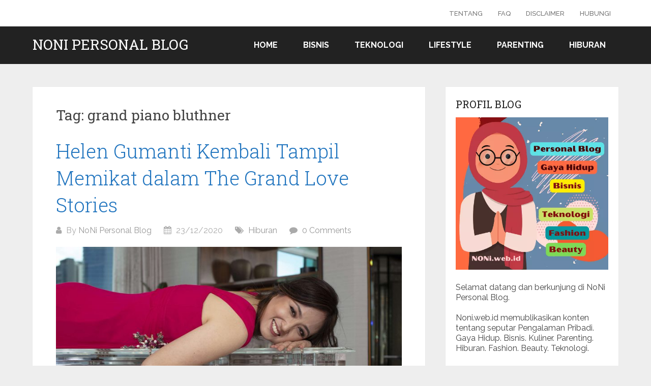

--- FILE ---
content_type: text/html; charset=UTF-8
request_url: https://noni.web.id/tag/grand-piano-bluthner/
body_size: 8328
content:
<!DOCTYPE html>
<html lang="en-US">
<head itemscope itemtype="http://schema.org/WebSite">
<meta charset="UTF-8">
<meta name="viewport" content="width=device-width, initial-scale=1">
<link rel="profile" href="http://gmpg.org/xfn/11">
<link rel="pingback" href="https://noni.web.id/xmlrpc.php">
<!-- Optimasi (Blog) -->
<link rel="preconnect" href="https://noni.web.id" />
<link rel="dns-prefetch" href="https://noni.web.id" />
<link rel="alternate" href="https://noni.web.id/" hreflang="x-default" />
<link rel="alternate" type="application/rss+xml" href="https://feeds.feedburner.com/noniwebid" />

<!-- Google tag (gtag.js) -->
<script async src="https://www.googletagmanager.com/gtag/js?id=G-2WRYLFLKE4"></script>
<script> window.dataLayer = window.dataLayer || []; function gtag(){dataLayer.push(arguments);} gtag('js', new Date()); gtag('config', 'G-2WRYLFLKE4'); </script>

	<meta name='robots' content='index, follow, max-image-preview:large, max-snippet:-1, max-video-preview:-1' />
<link rel="preload" href="https://noni.web.id/wp-content/plugins/rate-my-post/public/css/fonts/ratemypost.ttf" type="font/ttf" as="font" crossorigin="anonymous">
	<!-- This site is optimized with the Yoast SEO plugin v22.6 - https://yoast.com/wordpress/plugins/seo/ -->
	<title>Topik grand piano bluthner - Noni Personal Blog</title>
	<link rel="canonical" href="https://noni.web.id/tag/grand-piano-bluthner/" />
	<meta property="og:locale" content="en_US" />
	<meta property="og:type" content="article" />
	<meta property="og:title" content="Topik grand piano bluthner - Noni Personal Blog" />
	<meta property="og:url" content="https://noni.web.id/tag/grand-piano-bluthner/" />
	<meta property="og:site_name" content="Noni Personal Blog" />
	<meta property="og:image" content="https://noni.web.id/wp-content/uploads/2022/11/cropped-cropped-Gambar-Tajuk-NoNi-Personal-Blog-Nopember-2023.png" />
	<meta property="og:image:width" content="1300" />
	<meta property="og:image:height" content="500" />
	<meta property="og:image:type" content="image/png" />
	<meta name="twitter:card" content="summary_large_image" />
	<meta name="twitter:site" content="@noniwebid" />
	<script type="application/ld+json" class="yoast-schema-graph">{"@context":"https://schema.org","@graph":[{"@type":"CollectionPage","@id":"https://noni.web.id/tag/grand-piano-bluthner/","url":"https://noni.web.id/tag/grand-piano-bluthner/","name":"Topik grand piano bluthner - Noni Personal Blog","isPartOf":{"@id":"https://noni.web.id/#website"},"primaryImageOfPage":{"@id":"https://noni.web.id/tag/grand-piano-bluthner/#primaryimage"},"image":{"@id":"https://noni.web.id/tag/grand-piano-bluthner/#primaryimage"},"thumbnailUrl":"https://noni.web.id/wp-content/uploads/2020/12/Helen-Gumanti-Piano-Bluthner.jpg","breadcrumb":{"@id":"https://noni.web.id/tag/grand-piano-bluthner/#breadcrumb"},"inLanguage":"en-US"},{"@type":"ImageObject","inLanguage":"en-US","@id":"https://noni.web.id/tag/grand-piano-bluthner/#primaryimage","url":"https://noni.web.id/wp-content/uploads/2020/12/Helen-Gumanti-Piano-Bluthner.jpg","contentUrl":"https://noni.web.id/wp-content/uploads/2020/12/Helen-Gumanti-Piano-Bluthner.jpg","width":1772,"height":1181,"caption":"Helen Gumanti Kembali Tampil Memikat dalam The Grand Love Stories"},{"@type":"BreadcrumbList","@id":"https://noni.web.id/tag/grand-piano-bluthner/#breadcrumb","itemListElement":[{"@type":"ListItem","position":1,"name":"NONI.web.id","item":"https://noni.web.id/"},{"@type":"ListItem","position":2,"name":"grand piano bluthner"}]},{"@type":"WebSite","@id":"https://noni.web.id/#website","url":"https://noni.web.id/","name":"Noni Personal Blog","description":"%%sitedesc%%","publisher":{"@id":"https://noni.web.id/#/schema/person/dfcc1fce0629be74d0643d2f91103335"},"alternateName":"noni.web.id","potentialAction":[{"@type":"SearchAction","target":{"@type":"EntryPoint","urlTemplate":"https://noni.web.id/?s={search_term_string}"},"query-input":"required name=search_term_string"}],"inLanguage":"en-US"},{"@type":["Person","Organization"],"@id":"https://noni.web.id/#/schema/person/dfcc1fce0629be74d0643d2f91103335","name":"NoNi Personal Blog","image":{"@type":"ImageObject","inLanguage":"en-US","@id":"https://noni.web.id/#/schema/person/image/","url":"https://noni.web.id/wp-content/uploads/2022/01/cropped-Ikon-NONI.web_.id_.png","contentUrl":"https://noni.web.id/wp-content/uploads/2022/01/cropped-Ikon-NONI.web_.id_.png","width":512,"height":512,"caption":"NoNi Personal Blog"},"logo":{"@id":"https://noni.web.id/#/schema/person/image/"},"description":"Narablog perempuan. Memublikasikan konten tentang Gaya Hidup, Bisnis, Kulineran, Parenting, Hiburan, Fashion, Beauty, Teknologi di Personal Blog NONI.web.id. Silahkan Hubungi : info@noni.web.id, untuk kerja sama.","sameAs":["https://noni.web.id","https://www.facebook.com/noniwebid/","https://www.instagram.com/noniwebid","https://x.com/noniwebid"]}]}</script>
	<!-- / Yoast SEO plugin. -->


<link rel='dns-prefetch' href='//fonts.googleapis.com' />
<link rel="alternate" type="application/rss+xml" title="Noni Personal Blog &raquo; Feed" href="https://noni.web.id/feed/" />
<link rel="alternate" type="application/rss+xml" title="Noni Personal Blog &raquo; Comments Feed" href="https://noni.web.id/comments/feed/" />
<link rel="alternate" type="application/rss+xml" title="Noni Personal Blog &raquo; grand piano bluthner Tag Feed" href="https://noni.web.id/tag/grand-piano-bluthner/feed/" />
<link rel='stylesheet' id='wp-block-library-css' href='https://noni.web.id/wp-includes/css/dist/block-library/style.min.css?ver=6.5.7' type='text/css' media='all' />
<style id='wp-block-library-theme-inline-css' type='text/css'>
.wp-block-audio figcaption{color:#555;font-size:13px;text-align:center}.is-dark-theme .wp-block-audio figcaption{color:#ffffffa6}.wp-block-audio{margin:0 0 1em}.wp-block-code{border:1px solid #ccc;border-radius:4px;font-family:Menlo,Consolas,monaco,monospace;padding:.8em 1em}.wp-block-embed figcaption{color:#555;font-size:13px;text-align:center}.is-dark-theme .wp-block-embed figcaption{color:#ffffffa6}.wp-block-embed{margin:0 0 1em}.blocks-gallery-caption{color:#555;font-size:13px;text-align:center}.is-dark-theme .blocks-gallery-caption{color:#ffffffa6}.wp-block-image figcaption{color:#555;font-size:13px;text-align:center}.is-dark-theme .wp-block-image figcaption{color:#ffffffa6}.wp-block-image{margin:0 0 1em}.wp-block-pullquote{border-bottom:4px solid;border-top:4px solid;color:currentColor;margin-bottom:1.75em}.wp-block-pullquote cite,.wp-block-pullquote footer,.wp-block-pullquote__citation{color:currentColor;font-size:.8125em;font-style:normal;text-transform:uppercase}.wp-block-quote{border-left:.25em solid;margin:0 0 1.75em;padding-left:1em}.wp-block-quote cite,.wp-block-quote footer{color:currentColor;font-size:.8125em;font-style:normal;position:relative}.wp-block-quote.has-text-align-right{border-left:none;border-right:.25em solid;padding-left:0;padding-right:1em}.wp-block-quote.has-text-align-center{border:none;padding-left:0}.wp-block-quote.is-large,.wp-block-quote.is-style-large,.wp-block-quote.is-style-plain{border:none}.wp-block-search .wp-block-search__label{font-weight:700}.wp-block-search__button{border:1px solid #ccc;padding:.375em .625em}:where(.wp-block-group.has-background){padding:1.25em 2.375em}.wp-block-separator.has-css-opacity{opacity:.4}.wp-block-separator{border:none;border-bottom:2px solid;margin-left:auto;margin-right:auto}.wp-block-separator.has-alpha-channel-opacity{opacity:1}.wp-block-separator:not(.is-style-wide):not(.is-style-dots){width:100px}.wp-block-separator.has-background:not(.is-style-dots){border-bottom:none;height:1px}.wp-block-separator.has-background:not(.is-style-wide):not(.is-style-dots){height:2px}.wp-block-table{margin:0 0 1em}.wp-block-table td,.wp-block-table th{word-break:normal}.wp-block-table figcaption{color:#555;font-size:13px;text-align:center}.is-dark-theme .wp-block-table figcaption{color:#ffffffa6}.wp-block-video figcaption{color:#555;font-size:13px;text-align:center}.is-dark-theme .wp-block-video figcaption{color:#ffffffa6}.wp-block-video{margin:0 0 1em}.wp-block-template-part.has-background{margin-bottom:0;margin-top:0;padding:1.25em 2.375em}
</style>
<style id='classic-theme-styles-inline-css' type='text/css'>
/*! This file is auto-generated */
.wp-block-button__link{color:#fff;background-color:#32373c;border-radius:9999px;box-shadow:none;text-decoration:none;padding:calc(.667em + 2px) calc(1.333em + 2px);font-size:1.125em}.wp-block-file__button{background:#32373c;color:#fff;text-decoration:none}
</style>
<style id='global-styles-inline-css' type='text/css'>
body{--wp--preset--color--black: #000000;--wp--preset--color--cyan-bluish-gray: #abb8c3;--wp--preset--color--white: #ffffff;--wp--preset--color--pale-pink: #f78da7;--wp--preset--color--vivid-red: #cf2e2e;--wp--preset--color--luminous-vivid-orange: #ff6900;--wp--preset--color--luminous-vivid-amber: #fcb900;--wp--preset--color--light-green-cyan: #7bdcb5;--wp--preset--color--vivid-green-cyan: #00d084;--wp--preset--color--pale-cyan-blue: #8ed1fc;--wp--preset--color--vivid-cyan-blue: #0693e3;--wp--preset--color--vivid-purple: #9b51e0;--wp--preset--gradient--vivid-cyan-blue-to-vivid-purple: linear-gradient(135deg,rgba(6,147,227,1) 0%,rgb(155,81,224) 100%);--wp--preset--gradient--light-green-cyan-to-vivid-green-cyan: linear-gradient(135deg,rgb(122,220,180) 0%,rgb(0,208,130) 100%);--wp--preset--gradient--luminous-vivid-amber-to-luminous-vivid-orange: linear-gradient(135deg,rgba(252,185,0,1) 0%,rgba(255,105,0,1) 100%);--wp--preset--gradient--luminous-vivid-orange-to-vivid-red: linear-gradient(135deg,rgba(255,105,0,1) 0%,rgb(207,46,46) 100%);--wp--preset--gradient--very-light-gray-to-cyan-bluish-gray: linear-gradient(135deg,rgb(238,238,238) 0%,rgb(169,184,195) 100%);--wp--preset--gradient--cool-to-warm-spectrum: linear-gradient(135deg,rgb(74,234,220) 0%,rgb(151,120,209) 20%,rgb(207,42,186) 40%,rgb(238,44,130) 60%,rgb(251,105,98) 80%,rgb(254,248,76) 100%);--wp--preset--gradient--blush-light-purple: linear-gradient(135deg,rgb(255,206,236) 0%,rgb(152,150,240) 100%);--wp--preset--gradient--blush-bordeaux: linear-gradient(135deg,rgb(254,205,165) 0%,rgb(254,45,45) 50%,rgb(107,0,62) 100%);--wp--preset--gradient--luminous-dusk: linear-gradient(135deg,rgb(255,203,112) 0%,rgb(199,81,192) 50%,rgb(65,88,208) 100%);--wp--preset--gradient--pale-ocean: linear-gradient(135deg,rgb(255,245,203) 0%,rgb(182,227,212) 50%,rgb(51,167,181) 100%);--wp--preset--gradient--electric-grass: linear-gradient(135deg,rgb(202,248,128) 0%,rgb(113,206,126) 100%);--wp--preset--gradient--midnight: linear-gradient(135deg,rgb(2,3,129) 0%,rgb(40,116,252) 100%);--wp--preset--font-size--small: 13px;--wp--preset--font-size--medium: 20px;--wp--preset--font-size--large: 36px;--wp--preset--font-size--x-large: 42px;--wp--preset--spacing--20: 0.44rem;--wp--preset--spacing--30: 0.67rem;--wp--preset--spacing--40: 1rem;--wp--preset--spacing--50: 1.5rem;--wp--preset--spacing--60: 2.25rem;--wp--preset--spacing--70: 3.38rem;--wp--preset--spacing--80: 5.06rem;--wp--preset--shadow--natural: 6px 6px 9px rgba(0, 0, 0, 0.2);--wp--preset--shadow--deep: 12px 12px 50px rgba(0, 0, 0, 0.4);--wp--preset--shadow--sharp: 6px 6px 0px rgba(0, 0, 0, 0.2);--wp--preset--shadow--outlined: 6px 6px 0px -3px rgba(255, 255, 255, 1), 6px 6px rgba(0, 0, 0, 1);--wp--preset--shadow--crisp: 6px 6px 0px rgba(0, 0, 0, 1);}:where(.is-layout-flex){gap: 0.5em;}:where(.is-layout-grid){gap: 0.5em;}body .is-layout-flex{display: flex;}body .is-layout-flex{flex-wrap: wrap;align-items: center;}body .is-layout-flex > *{margin: 0;}body .is-layout-grid{display: grid;}body .is-layout-grid > *{margin: 0;}:where(.wp-block-columns.is-layout-flex){gap: 2em;}:where(.wp-block-columns.is-layout-grid){gap: 2em;}:where(.wp-block-post-template.is-layout-flex){gap: 1.25em;}:where(.wp-block-post-template.is-layout-grid){gap: 1.25em;}.has-black-color{color: var(--wp--preset--color--black) !important;}.has-cyan-bluish-gray-color{color: var(--wp--preset--color--cyan-bluish-gray) !important;}.has-white-color{color: var(--wp--preset--color--white) !important;}.has-pale-pink-color{color: var(--wp--preset--color--pale-pink) !important;}.has-vivid-red-color{color: var(--wp--preset--color--vivid-red) !important;}.has-luminous-vivid-orange-color{color: var(--wp--preset--color--luminous-vivid-orange) !important;}.has-luminous-vivid-amber-color{color: var(--wp--preset--color--luminous-vivid-amber) !important;}.has-light-green-cyan-color{color: var(--wp--preset--color--light-green-cyan) !important;}.has-vivid-green-cyan-color{color: var(--wp--preset--color--vivid-green-cyan) !important;}.has-pale-cyan-blue-color{color: var(--wp--preset--color--pale-cyan-blue) !important;}.has-vivid-cyan-blue-color{color: var(--wp--preset--color--vivid-cyan-blue) !important;}.has-vivid-purple-color{color: var(--wp--preset--color--vivid-purple) !important;}.has-black-background-color{background-color: var(--wp--preset--color--black) !important;}.has-cyan-bluish-gray-background-color{background-color: var(--wp--preset--color--cyan-bluish-gray) !important;}.has-white-background-color{background-color: var(--wp--preset--color--white) !important;}.has-pale-pink-background-color{background-color: var(--wp--preset--color--pale-pink) !important;}.has-vivid-red-background-color{background-color: var(--wp--preset--color--vivid-red) !important;}.has-luminous-vivid-orange-background-color{background-color: var(--wp--preset--color--luminous-vivid-orange) !important;}.has-luminous-vivid-amber-background-color{background-color: var(--wp--preset--color--luminous-vivid-amber) !important;}.has-light-green-cyan-background-color{background-color: var(--wp--preset--color--light-green-cyan) !important;}.has-vivid-green-cyan-background-color{background-color: var(--wp--preset--color--vivid-green-cyan) !important;}.has-pale-cyan-blue-background-color{background-color: var(--wp--preset--color--pale-cyan-blue) !important;}.has-vivid-cyan-blue-background-color{background-color: var(--wp--preset--color--vivid-cyan-blue) !important;}.has-vivid-purple-background-color{background-color: var(--wp--preset--color--vivid-purple) !important;}.has-black-border-color{border-color: var(--wp--preset--color--black) !important;}.has-cyan-bluish-gray-border-color{border-color: var(--wp--preset--color--cyan-bluish-gray) !important;}.has-white-border-color{border-color: var(--wp--preset--color--white) !important;}.has-pale-pink-border-color{border-color: var(--wp--preset--color--pale-pink) !important;}.has-vivid-red-border-color{border-color: var(--wp--preset--color--vivid-red) !important;}.has-luminous-vivid-orange-border-color{border-color: var(--wp--preset--color--luminous-vivid-orange) !important;}.has-luminous-vivid-amber-border-color{border-color: var(--wp--preset--color--luminous-vivid-amber) !important;}.has-light-green-cyan-border-color{border-color: var(--wp--preset--color--light-green-cyan) !important;}.has-vivid-green-cyan-border-color{border-color: var(--wp--preset--color--vivid-green-cyan) !important;}.has-pale-cyan-blue-border-color{border-color: var(--wp--preset--color--pale-cyan-blue) !important;}.has-vivid-cyan-blue-border-color{border-color: var(--wp--preset--color--vivid-cyan-blue) !important;}.has-vivid-purple-border-color{border-color: var(--wp--preset--color--vivid-purple) !important;}.has-vivid-cyan-blue-to-vivid-purple-gradient-background{background: var(--wp--preset--gradient--vivid-cyan-blue-to-vivid-purple) !important;}.has-light-green-cyan-to-vivid-green-cyan-gradient-background{background: var(--wp--preset--gradient--light-green-cyan-to-vivid-green-cyan) !important;}.has-luminous-vivid-amber-to-luminous-vivid-orange-gradient-background{background: var(--wp--preset--gradient--luminous-vivid-amber-to-luminous-vivid-orange) !important;}.has-luminous-vivid-orange-to-vivid-red-gradient-background{background: var(--wp--preset--gradient--luminous-vivid-orange-to-vivid-red) !important;}.has-very-light-gray-to-cyan-bluish-gray-gradient-background{background: var(--wp--preset--gradient--very-light-gray-to-cyan-bluish-gray) !important;}.has-cool-to-warm-spectrum-gradient-background{background: var(--wp--preset--gradient--cool-to-warm-spectrum) !important;}.has-blush-light-purple-gradient-background{background: var(--wp--preset--gradient--blush-light-purple) !important;}.has-blush-bordeaux-gradient-background{background: var(--wp--preset--gradient--blush-bordeaux) !important;}.has-luminous-dusk-gradient-background{background: var(--wp--preset--gradient--luminous-dusk) !important;}.has-pale-ocean-gradient-background{background: var(--wp--preset--gradient--pale-ocean) !important;}.has-electric-grass-gradient-background{background: var(--wp--preset--gradient--electric-grass) !important;}.has-midnight-gradient-background{background: var(--wp--preset--gradient--midnight) !important;}.has-small-font-size{font-size: var(--wp--preset--font-size--small) !important;}.has-medium-font-size{font-size: var(--wp--preset--font-size--medium) !important;}.has-large-font-size{font-size: var(--wp--preset--font-size--large) !important;}.has-x-large-font-size{font-size: var(--wp--preset--font-size--x-large) !important;}
.wp-block-navigation a:where(:not(.wp-element-button)){color: inherit;}
:where(.wp-block-post-template.is-layout-flex){gap: 1.25em;}:where(.wp-block-post-template.is-layout-grid){gap: 1.25em;}
:where(.wp-block-columns.is-layout-flex){gap: 2em;}:where(.wp-block-columns.is-layout-grid){gap: 2em;}
.wp-block-pullquote{font-size: 1.5em;line-height: 1.6;}
</style>
<link rel='stylesheet' id='rate-my-post-css' href='https://noni.web.id/wp-content/plugins/rate-my-post/public/css/rate-my-post.css?ver=4.0.2' type='text/css' media='all' />
<style id='rate-my-post-inline-css' type='text/css'>
.rmp-widgets-container.rmp-wp-plugin.rmp-main-container {  text-align:right;}
</style>
<link rel='stylesheet' id='ez-toc-css' href='https://noni.web.id/wp-content/plugins/easy-table-of-contents/assets/css/screen.min.css?ver=2.0.65' type='text/css' media='all' />
<style id='ez-toc-inline-css' type='text/css'>
div#ez-toc-container .ez-toc-title {font-size: 120%;}div#ez-toc-container .ez-toc-title {font-weight: 500;}div#ez-toc-container ul li {font-size: 100%;}div#ez-toc-container ul li {font-weight: 500;}div#ez-toc-container nav ul ul li {font-size: 90%;}
.ez-toc-container-direction {direction: ltr;}.ez-toc-counter ul{counter-reset: item ;}.ez-toc-counter nav ul li a::before {content: counters(item, ".", decimal) ". ";display: inline-block;counter-increment: item;flex-grow: 0;flex-shrink: 0;margin-right: .2em; float: left; }.ez-toc-widget-direction {direction: ltr;}.ez-toc-widget-container ul{counter-reset: item ;}.ez-toc-widget-container nav ul li a::before {content: counters(item, ".", decimal) ". ";display: inline-block;counter-increment: item;flex-grow: 0;flex-shrink: 0;margin-right: .2em; float: left; }
</style>
<link rel='stylesheet' id='schema-lite-style-css' href='https://noni.web.id/wp-content/themes/schema-lite/style.css?ver=6.5.7' type='text/css' media='all' />
<style id='schema-lite-style-inline-css' type='text/css'>

		#site-header, #navigation.mobile-menu-wrapper { background-image: url(''); }
		.primary-navigation #navigation li:hover > a, #tabber .inside li .meta b,footer .widget li a:hover,.fn a,.reply a,#tabber .inside li div.info .entry-title a:hover, #navigation ul ul a:hover,.single_post a:not(.wp-block-button__link), a:hover, .sidebar.c-4-12 .textwidget a, #site-footer .textwidget a, #commentform a, #tabber .inside li a, .copyrights a:hover, a, .sidebar.c-4-12 a:hover, .top a:hover, footer .tagcloud a:hover, .title a, .related-posts .post:hover .title { color: #1e73be; }

		#navigation ul li.current-menu-item a { color: #1e73be!important; }

		.nav-previous a:hover, .nav-next a:hover, #commentform input#submit, #searchform input[type='submit'], .home_menu_item, .currenttext, .pagination a:hover, .mts-subscribe input[type='submit'], .pagination .current, .woocommerce nav.woocommerce-pagination ul li a:focus, .woocommerce nav.woocommerce-pagination ul li a:hover, .woocommerce nav.woocommerce-pagination ul li span.current, .woocommerce-product-search input[type='submit'], .woocommerce a.button, .woocommerce-page a.button, .woocommerce button.button, .woocommerce-page button.button, .woocommerce input.button, .woocommerce-page input.button, .woocommerce #respond input#submit, .woocommerce-page #respond input#submit, .woocommerce #content input.button, .woocommerce-page #content input.button, .featured-thumbnail .latestPost-review-wrapper.wp-review-show-total, .tagcloud a, .woocommerce nav.woocommerce-pagination ul li span.current, .woocommerce-page nav.woocommerce-pagination ul li span.current, .woocommerce #content nav.woocommerce-pagination ul li span.current, .woocommerce-page #content nav.woocommerce-pagination ul li span.current, .woocommerce nav.woocommerce-pagination ul li a:hover, .woocommerce-page nav.woocommerce-pagination ul li a:hover, .woocommerce #content nav.woocommerce-pagination ul li a:hover, .woocommerce-page #content nav.woocommerce-pagination ul li a:hover, #searchform input[type='submit'], .woocommerce-product-search input[type='submit'] { background-color: #1e73be; }

		.woocommerce nav.woocommerce-pagination ul li span.current, .woocommerce-page nav.woocommerce-pagination ul li span.current, .woocommerce #content nav.woocommerce-pagination ul li span.current, .woocommerce-page #content nav.woocommerce-pagination ul li span.current, .woocommerce nav.woocommerce-pagination ul li a:hover, .woocommerce-page nav.woocommerce-pagination ul li a:hover, .woocommerce #content nav.woocommerce-pagination ul li a:hover, .woocommerce-page #content nav.woocommerce-pagination ul li a:hover, .woocommerce nav.woocommerce-pagination ul li a:focus, .woocommerce-page nav.woocommerce-pagination ul li a:focus, .woocommerce #content nav.woocommerce-pagination ul li a:focus, .woocommerce-page #content nav.woocommerce-pagination ul li a:focus, .pagination .current, .tagcloud a { border-color: #1e73be; }
		.corner { border-color: transparent transparent #1e73be transparent;}

		footer, #commentform input#submit:hover, .featured-thumbnail .latestPost-review-wrapper { background-color: #000211; }
			
</style>
<link rel='stylesheet' id='schema-lite-fonts-css' href='https://fonts.googleapis.com/css?family=Roboto%20Slab%3A300%2C400%7CRaleway%3A400%2C500%2C700&#038;subset=latin-ext' type='text/css' media='all' />
<script type="text/javascript" src="https://noni.web.id/wp-includes/js/jquery/jquery.min.js?ver=3.7.1" id="jquery-core-js"></script>
<script type="text/javascript" src="https://noni.web.id/wp-includes/js/jquery/jquery-migrate.min.js?ver=3.4.1" id="jquery-migrate-js"></script>
<script type="text/javascript" src="https://noni.web.id/wp-content/themes/schema-lite/js/customscripts.js?ver=6.5.7" id="schema-lite-customscripts-js"></script>
<style type="text/css">.broken_link, a.broken_link {
	text-decoration: line-through;
}</style>		<style type="text/css">
					.site-title a,
			.site-description, #navigation a {
				color: #ffffff;
			}
				</style>
		<link rel="icon" href="https://noni.web.id/wp-content/uploads/2022/01/cropped-Ikon-NONI.web_.id_-32x32.png" sizes="32x32" />
<link rel="icon" href="https://noni.web.id/wp-content/uploads/2022/01/cropped-Ikon-NONI.web_.id_-192x192.png" sizes="192x192" />
<link rel="apple-touch-icon" href="https://noni.web.id/wp-content/uploads/2022/01/cropped-Ikon-NONI.web_.id_-180x180.png" />
<meta name="msapplication-TileImage" content="https://noni.web.id/wp-content/uploads/2022/01/cropped-Ikon-NONI.web_.id_-270x270.png" />
</head>

<body class="archive tag tag-grand-piano-bluthner tag-693 wp-embed-responsive boxed cslayout hfeed" itemscope itemtype="http://schema.org/WebPage">
	<div class="main-container">
		<a class="skip-link screen-reader-text" href="#content">Skip to content</a>
					<div class="top-navigation">
				<div class="container clear">
					<nav id="navigation" class="top-navigation" role="navigation" itemscope itemtype="http://schema.org/SiteNavigationElement">
						<ul id="menu-tentang-blog" class="menu clearfix"><li id="menu-item-2246" class="menu-item menu-item-type-post_type menu-item-object-page menu-item-2246"><a href="https://noni.web.id/tentang/">Tentang</a></li>
<li id="menu-item-2243" class="menu-item menu-item-type-post_type menu-item-object-page menu-item-2243"><a href="https://noni.web.id/faq-frequently-asked-questions/">FAQ</a></li>
<li id="menu-item-2244" class="menu-item menu-item-type-post_type menu-item-object-page menu-item-2244"><a href="https://noni.web.id/disclaimer/">Disclaimer</a></li>
<li id="menu-item-2245" class="menu-item menu-item-type-post_type menu-item-object-page menu-item-2245"><a href="https://noni.web.id/hubungi/">Hubungi</a></li>
</ul>					</nav><!-- #site-navigation -->
				</div>
			</div>
			<header id="site-header" role="banner" itemscope itemtype="http://schema.org/WPHeader">
									<div class="container clear">
						<div class="site-branding">
																								<h2 id="logo" class="site-title" itemprop="headline">
										<a href="https://noni.web.id">Noni Personal Blog</a>
									</h2><!-- END #logo -->
																					</div><!-- .site-branding -->

						<div class="primary-navigation" itemscope itemtype="http://schema.org/SiteNavigationElement">
							<a href="#" id="pull" class="toggle-mobile-menu">Menu</a>
							<nav id="navigation" class="primary-navigation mobile-menu-wrapper" role="navigation">
								<ul id="menu-menu-blog" class="menu clearfix"><li id="menu-item-2237" class="menu-item menu-item-type-custom menu-item-object-custom menu-item-home menu-item-2237"><a href="https://noni.web.id/">Home</a></li>
<li id="menu-item-2238" class="menu-item menu-item-type-taxonomy menu-item-object-category menu-item-2238"><a href="https://noni.web.id/bisnis/">Bisnis</a></li>
<li id="menu-item-2239" class="menu-item menu-item-type-taxonomy menu-item-object-category menu-item-2239"><a href="https://noni.web.id/teknologi/">Teknologi</a></li>
<li id="menu-item-2240" class="menu-item menu-item-type-custom menu-item-object-custom menu-item-2240"><a href="https://noni.web.id/tag/lifestyle/">Lifestyle</a></li>
<li id="menu-item-2241" class="menu-item menu-item-type-taxonomy menu-item-object-category menu-item-2241"><a href="https://noni.web.id/parenting/">Parenting</a></li>
<li id="menu-item-2242" class="menu-item menu-item-type-taxonomy menu-item-object-category menu-item-2242"><a href="https://noni.web.id/hiburan/">Hiburan</a></li>
</ul>							</nav><!-- #site-navigation -->
						</div>
					</div>
								</header><!-- #masthead -->
			
<div id="page" class="home-page clear">
	<div id="content" class="article">
					<h1 class="postsby">
				<span>Tag: <span>grand piano bluthner</span></span>
			</h1>
					<article class="post excerpt">
			<header>
				<h2 class="title">
					<a href="https://noni.web.id/helen-gumanti-kembali-tampil-memikat-dalam-the-grand-love-stories/" title="Helen Gumanti Kembali Tampil Memikat dalam The Grand Love Stories" rel="bookmark">Helen Gumanti Kembali Tampil Memikat dalam The Grand Love Stories</a>
				</h2>
				<div class="post-info">
					<span class="theauthor"><i class="schema-lite-icon icon-user"></i> By <a href="https://noni.web.id/author/noni/" title="Posts by NoNi Personal Blog" rel="author">NoNi Personal Blog</a></span>
					<span class="posted-on entry-date date updated"><i class="schema-lite-icon icon-calendar"></i> 23/12/2020</span>
					<span class="featured-cat"><i class="schema-lite-icon icon-tags"></i> <a href="https://noni.web.id/hiburan/" rel="category tag">Hiburan</a></span>
					<span class="thecomment"><i class="schema-lite-icon icon-comment"></i> <a href="https://noni.web.id/helen-gumanti-kembali-tampil-memikat-dalam-the-grand-love-stories/#respond">0 Comments</a></span>
				</div>
			</header><!--.header-->
								<a href="https://noni.web.id/helen-gumanti-kembali-tampil-memikat-dalam-the-grand-love-stories/" title="Helen Gumanti Kembali Tampil Memikat dalam The Grand Love Stories" id="featured-thumbnail">
						<div class="featured-thumbnail">
							<img width="525" height="350" src="https://noni.web.id/wp-content/uploads/2020/12/Helen-Gumanti-Piano-Bluthner.jpg" class="attachment-schema-lite-featured size-schema-lite-featured wp-post-image" alt="Helen Gumanti Kembali Tampil Memikat dalam The Grand Love Stories" title="" decoding="async" fetchpriority="high" srcset="https://noni.web.id/wp-content/uploads/2020/12/Helen-Gumanti-Piano-Bluthner.jpg 1772w, https://noni.web.id/wp-content/uploads/2020/12/Helen-Gumanti-Piano-Bluthner-300x200.jpg 300w, https://noni.web.id/wp-content/uploads/2020/12/Helen-Gumanti-Piano-Bluthner-1024x682.jpg 1024w, https://noni.web.id/wp-content/uploads/2020/12/Helen-Gumanti-Piano-Bluthner-768x512.jpg 768w, https://noni.web.id/wp-content/uploads/2020/12/Helen-Gumanti-Piano-Bluthner-1536x1024.jpg 1536w, https://noni.web.id/wp-content/uploads/2020/12/Helen-Gumanti-Piano-Bluthner-1140x760.jpg 1140w" sizes="(max-width: 525px) 100vw, 525px" />						</div>
					</a>
								<div class="post-content">
					Helen Gumanti Kembali Tampil Memikat dalam The Grand Love Stories &#8212; Press Release. Sebelum dikenal sebagai pebisnis, Helen Gumanti sejatinya seorang pianis yang telah menapaki panggung pertunjukan di dalam dan luar negeri. Kini setelah selusin tahun vakum bermain piano, dia kembali...				</div>
						<div class="readMore">
			<a href="https://noni.web.id/helen-gumanti-kembali-tampil-memikat-dalam-the-grand-love-stories/" title="Helen Gumanti Kembali Tampil Memikat dalam The Grand Love Stories">
				[Continue reading...]			</a>
		</div>
				</article>
				<nav class="navigation posts-navigation" role="navigation">
			<!--Start Pagination-->
					</nav><!--End Pagination-->
			</div>
	
	<aside class="sidebar c-4-12">
		<div id="sidebars" class="sidebar">
			<div class="sidebar_list">
				<div id="text-11" class="widget widget_text"><h3 class="widget-title">Profil Blog</h3>			<div class="textwidget"><p><a href="https://noni.web.id/?"><img loading="lazy" decoding="async" class="alignnone wp-image-1047 size-medium" title="Selamat Datang di NONI web id" src="https://noni.web.id/wp-content/uploads/2022/01/widget-sidebar-noni-web-id.webp" alt="Selamat Datang di NONI.web.id" width="300" height="300" /></a></p>
<p>Selamat datang dan berkunjung di NoNi Personal Blog.</p>
<p>Noni.web.id memublikasikan konten tentang seputar Pengalaman Pribadi. Gaya Hidup. Bisnis. Kuliner. Parenting. Hiburan. Fashion. Beauty. Teknologi.</p>
</div>
		</div><div id="text-5" class="widget widget_text"><h3 class="widget-title">#MamaTekno #Giveaway!</h3>			<div class="textwidget"><p><img loading="lazy" decoding="async" class="alignnone wp-image-1030 size-medium" title="MamaTekno NONI Personal Blog" src="https://noni.web.id/wp-content/uploads/2022/01/MamaTekno-Giveaway.webp" alt="#MamaTekno Giveaway NONI.web.id" width="300" height="150" /></p>
<p><strong>#MamaTekno</strong>, adalah nama panggilan sayang bagi pembaca setia NONI.web.id.</p>
<p>Tersedia <strong>#Giveaway</strong> berupa merchandise menarik bagi kontribusi komentar terbaik pada posting blog.</p>
<p>Kontributor terpilih akan dihubungi melalui alamat surel yang disertakan saat berkomentar.</p>
</div>
		</div><div id="custom_html-2" class="widget_text widget widget_custom_html"><h3 class="widget-title">Komunitas Blog</h3><div class="textwidget custom-html-widget"><a href="https://bloggerperempuan.com" target="_blank" rel="noopener"><img title="Blogger Perempuan Network Member" src="https://noni.web.id/wp-content/uploads/2022/01/blogger-perempuan-komunitas.webp" alt="Blogger Perempuan Network" width="350" height="100" border="0" /></a></div></div>			</div>
		</div><!--sidebars-->
	</aside>
	</div>
	<footer id="site-footer" role="contentinfo" itemscope itemtype="http://schema.org/WPFooter">
						<div class="container">
					<div class="footer-widgets">
						<div class="footer-widget">
															<div id="text-10" class="widget widget_text"><h3 class="widget-title">Tentang Blog</h3>			<div class="textwidget"><p><a href="https://noni.web.id"><strong>NoNi Personal Blog</strong></a>. Dapat diakses menggunakan alamat domain <strong>NONI.web.id</strong>. Sebuah blog pribadi dengan isi konten seputar Gaya Hidup, Teknologi, Bisnis, Kuliner, Parenting, Hiburan, Fashion.</p>
</div>
		</div>													</div>
						<div class="footer-widget">
															<div id="text-4" class="widget widget_text"><h3 class="widget-title">Kerja Sama</h3>			<div class="textwidget"><p><strong>NONI.web.id</strong>, bersedia menulis review dan publikasi konten promosi di blog, berupa: content placement, sponsored content, backlink. <strong>Hubungi</strong> : info@noni.web.id, untuk kerja sama.</p>
</div>
		</div>													</div>
						<div class="footer-widget last">
															<div id="search-2" class="widget widget_search"><h3 class="widget-title">Cari di Blog</h3><form method="get" id="searchform" class="search-form" action="https://noni.web.id" _lpchecked="1">
	<fieldset>
		<input type="text" name="s" id="s" value="">
		<input type="submit" value="Search" />
	</fieldset>
</form>
</div>													</div>
					</div>
				</div>
						<!--start copyrights-->
		<div class="copyrights">
			<div class="container">
				<div class="row" id="copyright-note">
					<span><a href="https://noni.web.id/" title="%%sitedesc%%">Noni Personal Blog</a> Copyright &copy; 2026.</span>
					<div class="top">
						Theme by <a href="https://mythemeshop.com/" target="_blank" rel="nofollow">MyThemeShop</a>.						<a href="#top" class="toplink">Back to Top &uarr;</a>
					</div>
				</div>
			</div>
		</div>
		<!--end copyrights-->
			</footer><!-- #site-footer -->
	<script type="text/javascript" id="rate-my-post-js-extra">
/* <![CDATA[ */
var rmp_frontend = {"admin_ajax":"https:\/\/noni.web.id\/wp-admin\/admin-ajax.php","postID":"893","noVotes":"Jadilah yang pertama untuk menilai posting ini.","cookie":"Anda sudah memberi nilai! Suara ini tidak akan dihitung!","afterVote":"Terima kasih telah menilai konten ini!","notShowRating":"1","social":"1","feedback":"2","cookieDisable":"1","emptyFeedback":"Silakan masukkan umpan balik Anda di kotak di atas!","hoverTexts":"1","preventAccidental":"1","grecaptcha":"2","siteKey":"6LcrAvolAAAAAFpsyMHVObrj_0CDVXg0qJ8MBvn4","votingPriv":"1","loggedIn":"","positiveThreshold":"2","ajaxLoad":"1","disableClearCache":"1","nonce":"f9025aefe0"};
/* ]]> */
</script>
<script type="text/javascript" src="https://noni.web.id/wp-content/plugins/rate-my-post/public/js/rate-my-post.min.js?ver=4.0.2" id="rate-my-post-js"></script>

</body>
</html>
